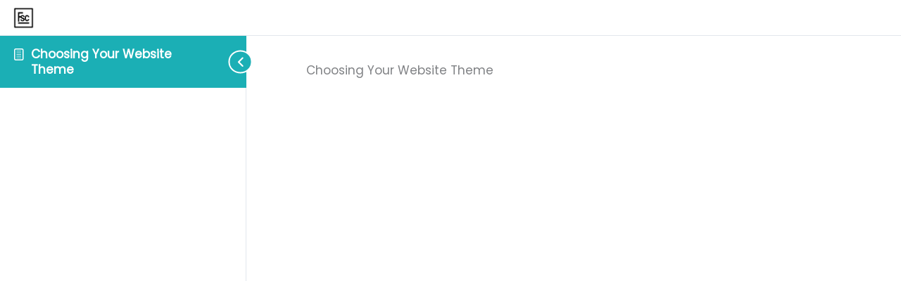

--- FILE ---
content_type: text/css
request_url: https://futurestepscreative.com/wp-content/plugins/surecart/styles/divi-compatibility.css?ver=3.17.5
body_size: -130
content:
.sc-product-item {
	list-style: none !important;
}
.sc-spinner {
	border-radius: 50% !important;
	border: solid var(--stroke-width) var(--track-color) !important;
	border-top-color: currentColor !important;
	border-right-color: currentColor !important;
}
.sc-input-group {
	border: var(--sc-input-border) !important;
}

.sc-input-group-sm > .sc-form-control,
.sc-input-group-sm > .sc-input-group-text {
	padding: var(--sc-spacing-xx-small) var(--sc-spacing-small) !important;
	font-size: var(--sc-font-size-x-small) !important;
	border-radius: var(--sc-border-radius-small) !important;
}
.sc-dropdown__panel {
	box-shadow: 0 10px 15px -3px rgba(0, 0, 0, 0.1),
		0 4px 6px -2px rgba(0, 0, 0, 0.05) !important;
	color: var(--color) !important;
	background-color: var(--sc-panel-background-color) !important;
	border: solid 1px var(--sc-panel-border-color) !important;
	border-radius: var(--sc-border-radius-medium) !important;
	padding: var(--sc-spacing-x-small) 0 !important;
	margin-top: 0.5em !important;
}
.sc-dropdown__menu-item {
	padding: var(--sc-spacing-xx-small) var(--sc-spacing-x-large) !important;
}
.wp-block-surecart-product-image img {
	width: 100% !important;
	height: 100% !important;
}


--- FILE ---
content_type: application/javascript
request_url: https://assets.swarmcdn.com/cross/config/dfaa6f78-32f7-422f-a2ed-d155b120f954.js
body_size: -7
content:
// Custom config for API Key: dfaa6f78-32f7-422f-a2ed-d155b120f954
swarmify.setSecureOptions("eQw9fjPKr3GXLtkGKhUHWeCtLlE18OvK0KcTynrzsZD84aCrJAs9bjFmUz5q1Jz115Ai2tzSW63184nAg6qdDE39vC8rXvfoBnpdLs1Z8a/xTh+1BeM1KIJmUdZeeTQJwOHEKmieHAAXC5/rlop112tZ+YxZb3qCemwP4elQgxCh99uY6JJct+NjfP3b1nsfQjDQPvzJidr0+82nvDkP+Ls28M+uyFV6zdc/UxP2TY9LuyWMfKdV8YBhHIOm+edXcKoh7XZ9lrYISaohAx8eMfvgRTCOeMxQ6vk+8lTh4WNUog==");

--- FILE ---
content_type: text/javascript
request_url: https://futurestepscreative.com/wp-content/plugins/suremembers/assets/js/script.js?ver=1.10.3
body_size: 499
content:
( function ( $ ) {
	// Enable popup.
	function enablePopup( e ) {
		e.preventDefault();

		if ( ! $( 'body' ).children( '.suremember-login-container-popup' ).length ) {
			const popup = $( '.suremember-login-container-popup' );
			popup.find( 'p, br' ).remove();
			$( '.suremember-login-container-popup' ).appendTo( document.body );
		}
		$( '.suremember-login-container-popup' ).addClass( 'active' );
	}

	// Submit user login form.
	function loginSubmit( e ) {
		e.preventDefault();
		const form = $( this );
		const getSubmitBtn = $( '.suremember-user-form-submit' );
		getSubmitBtn.addClass( 'submit-loading' );
		const formData = new FormData( form[ 0 ] );
		$.ajax( {
			method: 'POST',
			url: suremembers_login.ajax_url,
			data: formData,
			dataType: 'json',
			cache: false,
			contentType: false,
			processData: false,
			success( response ) {
				getSubmitBtn.removeClass( 'submit-loading' );
				if ( true === response.success ) {
					window.location.reload();
				} else if ( response?.data?.result ) {
					for ( const field in response.data.result ) {
						const heading = $( '.suremember-login-heading' );
						heading.after( `<span class='field-error'>${ response.data.result[ field ] }</span>` );
					}
				}
			},
		} );
	}

	function logoutSubmit( e ) {
		e.preventDefault();

		const button = $( this ),
			  processingText = button.data( 'processing' ),
			  nonce = button.data( 'nonce' );
		button.text( processingText );
		const formData = new FormData();
		formData.append( 'action', 'suremembers_user_logout' );
		formData.append( 'logout_nonce', nonce );
		$.ajax( {
			method: 'POST',
			url: suremembers_login.ajax_url,
			data: formData,
			dataType: 'json',
			cache: false,
			contentType: false,
			processData: false,
			success( response ) {
				if ( true === response.success ) {
					window.location.reload();
				} else if ( response?.data?.result ) {
					button.after( `<span class='field-error'>${ response?.data?.result?.message || 'Something went wrong. Please try again.' }</span>` );
				}
			},
		} );
	}

	// When click outside hide popup.
	$( document ).on( 'click', '.suremember-login-container-popup.active', function ( e ) {
		const inner = $( '.suremember-login-wrapper' );
		if ( ! inner.is( e.target ) && inner.has( e.target ).length === 0 ) {
			$( this ).removeClass( 'active' );
		}
	} );

	// Close by button.
	$( document ).on( 'click', '.suremember-login-wrapper-close', function() {
		$( '.suremember-login-container-popup' ).removeClass( 'active' );
	} );

	// Hide show password.
	function showHidePwd( event ) {
		event.preventDefault();
		const button = $( this );
		const input = button.siblings( 'input' );
		button.toggleClass( 'show-pwd' );
		if ( 'text' === input.attr( 'type' ) ) {
			input.attr( 'type', 'password' );
			button.find( 'span' ).removeClass( 'dashicons-hidden' );
			button.find( 'span' ).addClass( 'dashicons-visibility' );
		} else {
			input.attr( 'type', 'text' );
			button.find( 'span' ).removeClass( 'dashicons-visibility' );
			button.find( 'span' ).addClass( 'dashicons-hidden' );
		}
	}

	$( document ).on( 'submit', '.suremember-user-login-form', loginSubmit );
	$( document ).on( 'click', '.suremembers-logout-button', logoutSubmit );
	$( document ).on( 'click', '.suremembers-open-login-popup', enablePopup );
	$( document ).on( 'click', '.suremembers-hide-if-no-js', showHidePwd );
}( jQuery ) );
